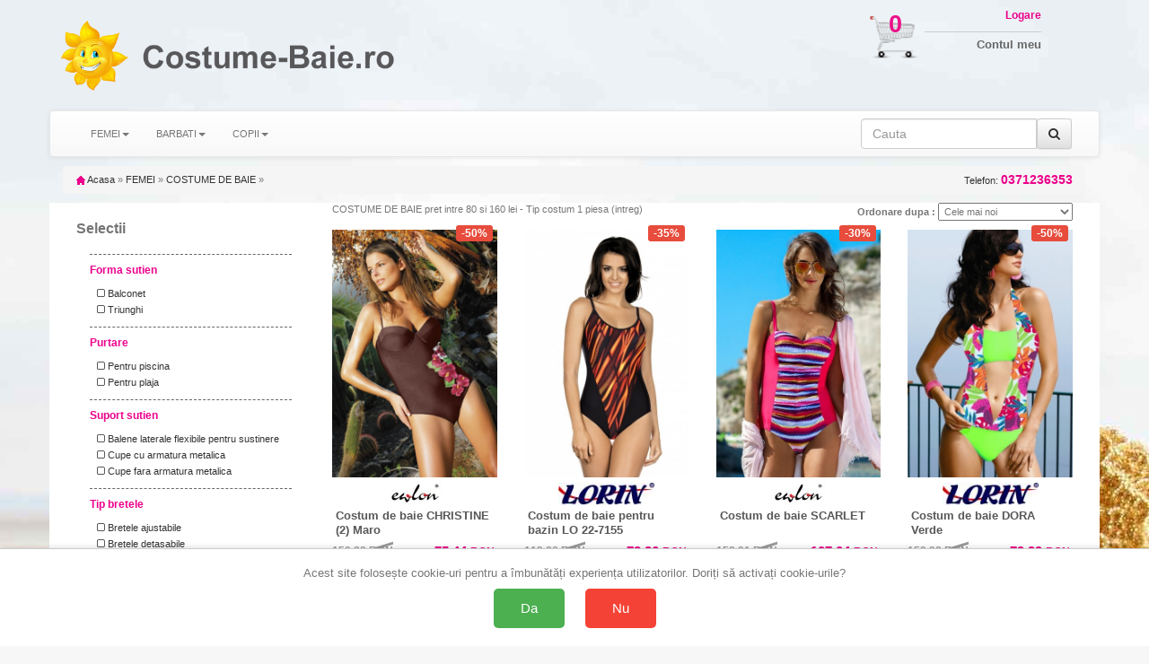

--- FILE ---
content_type: text/html; charset=UTF-8
request_url: https://www.costume-baie.ro/list-f-categ-bai-11-58-pret-80%7C160-page-1.html
body_size: 13437
content:
<!doctype html>
<html lang="ro">

<head>
    <title>7 buc COSTUME DE BAIE pret intre 80 si 160 lei - Tip costum 1 piesa (intreg) de la 48.27 lei - costume-baie.ro</title>
    <meta charset="utf-8" />
    <meta name="robots" content="index,follow" />
    <!-- Connection hints -->
    <link rel="dns-prefetch" href="//www.googletagmanager.com">
    <link rel="preconnect" href="https://www.googletagmanager.com" crossorigin>
    <link rel="dns-prefetch" href="//connect.facebook.net">
    <link rel="dns-prefetch" href="//analytics.tiktok.com">
    <meta name="viewport" content="width=device-width,minimum-scale=1,initial-scale=1">
    <link rel="icon" href="/images/favicon.ico" type="image/x-icon">
    <script src="https://ajax.googleapis.com/ajax/libs/jquery/1.12.4/jquery.min.js"></script>
    <link rel="stylesheet" href="/css/bootstrap.css" />
    <link rel="stylesheet" href="/css/bootstrap-theme.min.css" />
    <script src="/js/bootstrap.js" defer></script>
    <link rel="stylesheet" href="/css/style.css" />
    <link rel="stylesheet" href="/css/font-awesome.css" />
    <script type="text/javascript" src="/fancybox/source/jquery.fancybox.pack.js?v=2.1.5" defer></script>
    <link href="/fancybox/source/jquery.fancybox.css" rel="stylesheet" type="text/css" media="all" />
        <script>
            document.addEventListener('ga4:ready', function () {
                try {
                    if (localStorage.getItem('consentStatus') === 'granted') {
                        var s=document.createElement('script');
                        s.src='https://www.google.com/recaptcha/enterprise.js?render=6LeU3tAqAAAAAAndd7n9lImksEx8B0TIzcr2v7LC';
                        s.async=true; (document.head||document.documentElement).appendChild(s);
                    }
                } catch(e){}
            }, { once:true });
        </script>
    <meta name="description" content="Alege din 7 modele de COSTUME DE BAIE cu preturi incepand de la 48.27 ron. 717 de alte produse disponibile. Livrare rapida in toata tara, drept de retur 15 zile" />

    <link rel="canonical" href="https://www.costume-baie.ro/list-f-categ-bai-11-58-pret-80%7C160-page-1.html" />

        <meta property="og:title" content="7 buc COSTUME DE BAIE pret intre 80 si 160 lei - Tip costum 1 piesa (intreg) de la 48.27 lei - costume-baie.ro" />
        <meta property="og:type" content="Category" />
                <meta property="og:image" content="https://www.costume-baie.ro/img/logo.jpg" />
    <meta property="og:description" content="Alege din 7 modele de COSTUME DE BAIE cu preturi incepand de la 48.27 ron. 717 de alte produse disponibile. Livrare rapida in toata tara, drept de retur 15 zile" />
        <meta property="og:url" content="https://www.costume-baie.ro/list-f-categ-bai-11-58-pret-80%7C160-page-1.html" />
    <meta property="og:site_name" content="costume-baie.ro" />

    <meta property="article:publisher" content="" />
    <meta property="fb:app_id" content="4440012272750477" />
    <meta property="og:image:secure_url" content="https://www.costume-baie.ro/img/logo.jpg" />
    <meta property="og:image:width" content="400" />
    <meta property="og:image:height" content="266" />
    <meta property="og:image:alt" content="7 buc COSTUME DE BAIE pret intre 80 si 160 lei - Tip costum 1 piesa (intreg) de la 48.27 lei - costume-baie.ro" />

    <meta name="twitter:card" content="summary_large_image">
    <meta name="twitter:title" content="7 buc COSTUME DE BAIE pret intre 80 si 160 lei - Tip costum 1 piesa (intreg) de la 48.27 lei - costume-baie.ro">
    <meta name="twitter:description" content="Alege din 7 modele de COSTUME DE BAIE cu preturi incepand de la 48.27 ron. 717 de alte produse disponibile. Livrare rapida in toata tara, drept de retur 15 zile">
    <meta name="twitter:image" content="/img/logo.jpg">

        <script>
        $(document).ready(function() {
            $('[data-toggle="tooltip"]').tooltip();
        });
    </script>





<!-- Define dataLayer and gtag function (non-destructive) -->
<script>
    window.dataLayer = window.dataLayer || [];
    window.gtag = window.gtag || function(){ dataLayer.push(arguments); };
</script>

<!-- Set default consent before loading tag and expose a flag -->
<script>
    // Flag ca sa stim ca DEFAULT-ul a fost setat inainte de a incarca GA4
    window.__CONSENT_DEFAULT_SET__ = false;

    // Setăm starea implicită a consimțământului la "denied" pentru toate opțiunile, cu wait_for_update
    gtag('consent', 'default', {
        'ad_storage': 'denied',
        'ad_user_data': 'denied',
        'ad_personalization': 'denied',
        'analytics_storage': 'denied',
        'wait_for_update': 500
    });

    // Marcheaza ca default-ul a fost setat
    window.__CONSENT_DEFAULT_SET__ = true;
</script>

<!-- Pixel loader is handled by googlepixelga4.php; no duplicate loader here -->

<!-- Update consent settings based on localStorage if already set (fara page_view aici) -->
<script>
    var consentStatus = localStorage.getItem('consentStatus');
    if (consentStatus === 'granted') {
        gtag('consent', 'update', {
            'ad_storage': 'granted',
            'ad_user_data': 'granted',
            'ad_personalization': 'granted',
            'analytics_storage': 'granted'
        });
    try { window.dataLayer && window.dataLayer.push({ event: 'consent_update', consent: localStorage.getItem('consentStatus') }); } catch(e){}
        if (window.sendPageViewOnce) window.sendPageViewOnce();
    } else if (consentStatus === 'denied') {
        gtag('consent', 'update', {
            'ad_storage': 'denied',
            'ad_user_data': 'denied',
            'ad_personalization': 'denied',
            'analytics_storage': 'denied'
        });
    try { window.dataLayer && window.dataLayer.push({ event: 'consent_update', consent: localStorage.getItem('consentStatus') }); } catch(e){}
        if (window.sendPageViewOnce) window.sendPageViewOnce();
    }
</script>

<!-- Stiluri pentru bannerul de consimțământ -->
<style>
    #consent-banner {
        position: fixed;
        bottom: 0;
        left: 0;
        right: 0;
        background: #fff;
        border-top: 1px solid #ccc;
        padding: 20px;
        box-shadow: 0 -2px 5px rgba(0, 0, 0, 0.1);
        text-align: center;
        z-index: 9999;
    }

    #consent-banner p {
        margin: 0 0 10px;
        font-size: 1.2em;
    }

    #consent-banner button {
        margin: 0 10px;
        padding: 15px 30px;
        font-size: 1.4em;
        cursor: pointer;
        border: none;
        border-radius: 5px;
    }

    #consent-banner button#consent-yes {
        background-color: #4CAF50;
        /* verde pentru "Da" */
        color: #fff;
    }

    #consent-banner button#consent-no {
        background-color: #f44336;
        /* roșu pentru "Nu" */
        color: #fff;
    }

    @media (max-width: 480px) {
        #consent-banner {
            padding: 15px;
        }

        #consent-banner p {
            font-size: 1em;
        }

        #consent-banner button {
            padding: 10px 20px;
            font-size: 1.2em;
        }
    }
</style>

<!-- Bannerul de consimțământ -->
<div id="consent-banner" style="display:none;">
    <p>Acest site folosește cookie-uri pentru a îmbunătăți experiența utilizatorilor. Doriți să activați cookie-urile?</p>
    <button id="consent-yes">Da</button>
    <button id="consent-no">Nu</button>
</div>

<!-- Funcții de actualizare a consimțământului -->
<script>
    function consentGrantedAll() {
        gtag('consent', 'update', {
            'ad_storage': 'granted',
            'ad_user_data': 'granted',
            'ad_personalization': 'granted',
            'analytics_storage': 'granted'
        });
    }

    function consentDeniedAll() {
        gtag('consent', 'update', {
            'ad_storage': 'denied',
            'ad_user_data': 'denied',
            'ad_personalization': 'denied',
            'analytics_storage': 'denied'
        });
    }
</script>

<!-- Gestionarea bannerului de consimțământ -->
<script>
    // Dacă nu există o alegere salvată în localStorage, afișăm bannerul
    if (!localStorage.getItem('consentStatus')) {
        document.getElementById('consent-banner').style.display = 'block';
    }

    document.getElementById('consent-yes').addEventListener('click', function() {
        consentGrantedAll();
        localStorage.setItem('consentStatus', 'granted');
        document.getElementById('consent-banner').style.display = 'none';
    // Trimitem page_view o singura data, din pixel
    try { window.dataLayer && window.dataLayer.push({ event: 'consent_update', consent: localStorage.getItem('consentStatus') }); } catch(e){}
        if (window.sendPageViewOnce) window.sendPageViewOnce();
    });

    document.getElementById('consent-no').addEventListener('click', function() {
        consentDeniedAll();
        localStorage.setItem('consentStatus', 'denied');
    document.getElementById('consent-banner').style.display = 'none';
        try { window.dataLayer && window.dataLayer.push({ event: 'consent_update', consent: localStorage.getItem('consentStatus') }); } catch(e){}
        if (window.sendPageViewOnce) window.sendPageViewOnce();
    });
</script>
<!-- Google Tag Manager -->
<script>(function(w,d,s,l,i){w[l]=w[l]||[];w[l].push({'gtm.start':
new Date().getTime(),event:'gtm.js'});var f=d.getElementsByTagName(s)[0],
j=d.createElement(s),dl=l!='dataLayer'?'&l='+l:'';j.async=true;j.src=
'https://www.googletagmanager.com/gtm.js?id='+i+dl;f.parentNode.insertBefore(j,f);
})(window,document,'script','dataLayer','GTM-K7FHP9QK');</script>
<!-- End Google Tag Manager -->

<!-- googlepixel.php (GA4 with dedup guard and consent-gated loader) -->
<script>
// GA4 bootstrap with consent-gated load, single-init and dedup
(function(){
    window.dataLayer = window.dataLayer || [];
    window.gtag = window.gtag || function(){ dataLayer.push(arguments); };

    function loadGA4(){
        if (document.getElementById('gtag-js')) return;
        var s = document.createElement('script');
        s.async = true;
        s.src = 'https://www.googletagmanager.com/gtag/js?id=G-GSN8JPC2V3';
        s.id = 'gtag-js';
        (document.head || document.documentElement).appendChild(s);

        gtag('js', new Date());
        // IMPORTANT: no auto page_view; we send it once after consent decision
        gtag('config', 'G-GSN8JPC2V3', {
            send_page_view: false,
            transport_url: 'https://gtm.e-lenjerie.ro'
        });
    }

    // Initialize GA4 only once and only after consent default is set
    function waitConsentAndInit(){
        if (!window.__GA4_INIT__) {
            if (window.__CONSENT_DEFAULT_SET__) {
                window.__GA4_INIT__ = true;
                loadGA4();
                wrapPageViewDedup();
                setupDedupAndHelpers();
                return;
            }
        }
        setTimeout(waitConsentAndInit, 10);
    }

    // Intercept any page_view regardless of source and dedup globally
    function wrapPageViewDedup(){
        if (window.__GTAG_WRAPPED__) return;
        window.__GTAG_WRAPPED__ = true;
        var __orig_gtag = window.gtag;
        window.gtag = function(){
            try {
                if (arguments && arguments.length >= 2 && arguments[0] === 'event' && arguments[1] === 'page_view') {
                    if (window.__GA4_PAGE_VIEW_SENT__) return; // block duplicate page_view
                    window.__GA4_PAGE_VIEW_SENT__ = true;
                }
            } catch(e){}
            return __orig_gtag.apply(this, arguments);
        }
    }

    function setupDedupAndHelpers(){
        // In-memory sent keys (per page) and sessionStorage for purchases
        if (!window.__GA4_SENT__) window.__GA4_SENT__ = {};

        function stableStringify(obj){
            try {
                if (obj === null || typeof obj !== 'object') return JSON.stringify(obj);
                if (Array.isArray(obj)) return '[' + obj.map(stableStringify).join(',') + ']';
                var keys = Object.keys(obj).sort();
                var out = [];
                for (var i=0;i<keys.length;i++) out.push(JSON.stringify(keys[i])+':'+stableStringify(obj[keys[i]]));
                return '{' + out.join(',') + '}';
            } catch(e) { try { return JSON.stringify(obj); } catch(e2){ return String(obj); } }
        }

        window.__ga4KeyForEvent = function(name, params){
            try {
                if (name === 'purchase' && params && params.transaction_id)
                    return 'purchase:' + params.transaction_id;
                if (name === 'add_to_cart' && params && params.items && params.items.length) {
                    var it = params.items[0] || {};
                    return 'add_to_cart:' + (it.item_sku||it.item_id||'') + ':' + (it.size||'') + ':' + (it.color||'');
                }
                if (name === 'begin_checkout')
                    return 'begin_checkout:' + (params && params.items ? params.items.length : 0) + ':' + (params && params.value ? params.value : 0);
                if (name === 'view_item' && params && params.items && params.items.length) {
                    var it2 = params.items[0] || {};
                    return 'view_item:' + (it2.item_id||it2.item_sku||it2.item_name||'');
                }
                if (name === 'view_cart') {
                    var h='';
                    if (params && params.items) {
                        for (var i=0;i<params.items.length;i++) {
                            var it3 = params.items[i] || {};
                            h += (it3.item_id||'') + '-' + (it3.size||'') + '-' + (it3.color||'') + ';';
                        }
                    }
                    return 'view_cart:' + h;
                }
                if (name === 'search' && params && params.search_term)
                    return 'search:' + params.search_term;
                if (name === 'sign_up') return 'sign_up';
                return name + ':' + stableStringify(params || {});
            } catch(e) { return name; }
        };

        // Public sender that ensures one-shot per key; persists purchases across session
        window.sendGAEventOnce = function(name, params){
            var key = window.__ga4KeyForEvent(name, params);
            // Hard guard for page_view across the page
            if (name === 'page_view') {
                if (window.__GA4_PAGE_VIEW_SENT__) return;
                window.__GA4_PAGE_VIEW_SENT__ = true;
            }
            if (name === 'purchase' && params && params.transaction_id) {
                var skey = 'ga4:purchase:' + params.transaction_id;
                try {
                    if (sessionStorage.getItem(skey)) return; // already sent in this session
                    sessionStorage.setItem(skey, '1');
                } catch(e){}
            }
            if (window.__GA4_SENT__[key]) return; // already sent on this page
            window.__GA4_SENT__[key] = 1;
            var dbg = (location.search.indexOf('ga4debug=1') !== -1);
            if (dbg) console.log('[GA4 dedup]', name, params, 'key=', key);
            gtag('event', name, params || {});
        };

        // One-time page_view helper and auto-fire after decision known
        (function(){
            var __pv_sent = false;
            window.sendPageViewOnce = function(params){
                if (__pv_sent) return;
                __pv_sent = true;
                var p = params || {};
                p.send_to = 'G-GSN8JPC2V3';
                gtag('event', 'page_view', p);
            };

            document.addEventListener('DOMContentLoaded', function(){
                try {
                    var st = localStorage.getItem('consentStatus');
                    if (st === 'granted' || st === 'denied') {
                        window.sendPageViewOnce();
                    }
                } catch(e){}
            });
        })();

        // Semnalizeaza ca GA4 este complet pregatit (dedup + helpers incarcate)
        window.__GA4_READY__ = true;
        try { document.dispatchEvent(new Event('ga4:ready')); } catch(e){}
    }

    // Kick-off the gated initialization
    waitConsentAndInit();
})();
</script>

    <script>
                (function(name, params){
                    function fire(){
                        if (typeof sendGAEventOnce === 'function') {
                            sendGAEventOnce(name, params);
                        } else {
                            // fallback sigur: asteapta incarcarea gtag/helpers
                            setTimeout(fire, 50);
                        }
                    }
                    if (window.__GA4_READY__) {
                        fire();
                    } else {
                        document.addEventListener('ga4:ready', fire, { once:true });
                    }
                })('view_item_list', {"items":[{"item_name":"Costum de baie pentru bazin LO 22-7155","item_id":"L22-7155","price":"73.36","currency":"RON","item_sku":"L22-7155_36_NEGRU\/PORTOCALIU","size":"36","color":"NEGRU\/PORTOCALIU"},{"item_name":"Costum de baie Martina M-178 negru (158)","item_id":"MK178\/158N","price":"81.08","currency":"RON","item_sku":"MK178\/158N_S_CA IN IMAGINE","size":"S","color":"CA IN IMAGINE"},{"item_name":"Costum de baie SCARLET","item_id":"EWSCARLET","price":"107.04","currency":"RON","item_sku":"EWSCARLET_38_ROZ ZMEURA","size":"38","color":"ROZ ZMEURA"},{"item_name":"Costum de baie DORA Verde","item_id":"DORA-131VE","price":"79.99","currency":"RON","item_sku":"DORA-131VE_36_CA IN IMAGINE","size":"36","color":"CA IN IMAGINE"},{"item_name":"Costum de baie CHRISTINE (2) Maro","item_id":"EW53866","price":"75.44","currency":"RON","item_sku":"EW53866_38_MARO","size":"38","color":"MARO"},{"item_name":"Costum de baie Martina M-178 verde-turcoaz (157)","item_id":"MK178\/157","price":"48.27","currency":"RON","item_sku":"MK178\/157_S_CA IN IMAGINE","size":"S","color":"CA IN IMAGINE"},{"item_name":"Costum de baie Martina M-178 rosu ferrari (161)","item_id":"MK178\/161","price":"75.29","currency":"RON","item_sku":"MK178\/161_S_CA IN IMAGINE","size":"S","color":"CA IN IMAGINE"}],"site":"www.costume-baie.ro"});
    </script>


</head>
<body id="body">
<!-- Google Tag Manager (noscript) -->
<noscript><iframe src="https://www.googletagmanager.com/ns.html?id=GTM-K7FHP9QK"
height="0" width="0" style="display:none;visibility:hidden"></iframe></noscript>
<!-- End Google Tag Manager (noscript) -->

<script>
  window.dataLayer = window.dataLayer || [];
  dataLayer.push({"event":"view_item_list","event_id":"a26cba12c8bf5e77","content_type":"product","currency":"RON","content_ids":["MK178/157_COS_S_TURCOAZ","EWSCARLET_COS_38_ROZ","L22-7155_COS_36_NEGRU","DORA-131VE_COS_36_VERDE","MK178/158N_COS_S_NEGRU","EW53866_COS_38_MARO","MK178/161_COS_S_ROSU"],"content_category":"FEMEI","content_name":"COSTUME DE BAIE"});
</script>

<!-- Top header bar (mobile only) -->
<div class="hidden-sm hidden-md hidden-lg" style="background:#fff;color:#000;text-align:center;padding:10px 18px;font-family:Arial, Helvetica, sans-serif;letter-spacing:1.2px;font-weight:700;font-size:24px;">
    <a href="/" title="Acasă" aria-label="Acasă Costume-Baie.ro" style="color:inherit;text-decoration:none;display:inline-block;">COSTUME-BAIE.RO</a>
</div>


    <div class="container theme-showcase" role="main">
        <div class="hidden-xs row">

            <div class="col-xs-4 col-sm-6 col-md-4 col-lg-4 pad0">
                <div class="hidden-xs col-sm-3 col-md-3 col-lg-3 img100 pad0">
                    <a id="header_logo" href="/" title="Costume-Baie.ro"><img class="logo" src="/img/logo_1.png" alt="Costume-Baie.ro" />
                    </a>
                </div>
                <div class="col-xs-12 col-sm-9 col-md-9 col-lg-9 img100 pad0">
                    <a id="header_logo" href="/" title="Costume-Baie.ro"><img class="logo" src="/img/logo_2.png" alt="Costume-Baie.ro" />
                    </a>
                </div>

            </div>
            <div class="col-xs-8 col-sm-6 col-md-8 col-lg-8 pad0">
                <div class="hidden-xs col-sm-6 col-md-8 col-lg-8 img100 pad0">
                </div>
                <div class="col-xs-12 col-sm-6 col-md-4 col-lg-4 pad0">

                    <div class="hidden-xs col-sm-4 col-md-3 col-lg-3 img100 pad0" style="position:relative">
                        <a href="/cart" title="Cosul meu de cumparaturi">
                            <img src="/img/cos_cumparaturi.png" class="cart_icon" />
                        </a>
                        <a href="/cart" title="Cosul meu de cumparaturi" class="cart_number">
                            0                        </a>
                    </div>
                    <div class="col-xs-12 col-sm-8 col-md-6 col-lg-6 img100 pad0 logbox">
                        <a href="my-account" class="login"><span class="hidden-xs">Logare</span></a>
                        <a href="my-account"><span class="hidden-xs">Contul meu</span></a>
                                            </div>
                </div>

            </div>
        </div>
        <div class="row">
            <nav class="navbar navbar-default">
                <div class="container-fluid">
                    <div class="navbar-header">
                         <button type="button" class="navbar-toggle collapsed" data-toggle="collapse" data-target="#bs-example-navbar-collapse-1" onclick="$('#id1').slideDown();$('#id2').slideUp();" aria-expanded="false">
                            <span class="sr-only">Toggle navigation</span>
                            <span class="icon-bar"></span>
                            <span class="icon-bar"></span>
                            <span class="icon-bar"></span>
                        </button>
                                                    <!-- Hidden on mobile to avoid duplicate 'Filtre' trigger -->
                            <button type="button" class="navbar-toggle collapsed hidden-xs" style="width:120px" data-toggle="collapse" data-target="#filtre" aria-expanded="false">
                                <span class="sr-only">Toggle navigation</span>
                                <span class="fa fa-filter fa-2x" aria-hidden="true"></span> FILTREAZA
                            </button>
                        
                            <button type="button" class="navbar-toggle collapsed hidden-xs" style="width:120px" data-toggle="collapse" data-target="#filtre" aria-expanded="false">
                            <span class="sr-only">Toggle navigation</span>
                            <a href="#" class="login"><span class="fa fa-info fa-2x hidden-sm hidden-md hidden-lg"></span></a>
                        </button>

                        <button type="button" class="navbar-toggle collapsed" data-toggle="collapse" data-target="#bs-example-navbar-collapse-1" onclick="$('#id2').slideDown();$('#id1').slideUp();" aria-expanded="false">
                            <span class="sr-only">Toggle navigation</span>
                            <a href="#" class="login"><span class="fa fa-search fa-2x hidden-sm hidden-md hidden-lg"></span></a>
                        </button>


                                                    <button type="button" class="navbar-toggle collapsed buttonright" aria-expanded="false">
                                <span class="sr-only">Toggle navigation</span>
                                <a href="my-account" class="login"><span class="fa fa-user-o fa-2x hidden-sm hidden-md hidden-lg"></span></a>
                            </button>
                        
                        <button type="button" class="navbar-toggle collapsed buttonright" aria-expanded="false">
                            <span class="sr-only">Toggle navigation</span>
                            <a href="cart" class="login"><span class="fa fa-shopping-cart fa-2x hidden-sm hidden-md hidden-lg"></span>
                                <span class="badge">0</span> </a>
                        </button>

                    </div>
                                        <!-- Collect the nav links, forms, and other content for toggling -->



                    <div class="collapse navbar-collapse" id="infolinks">
                        <ul class="nav navbar-nav hidden-sm hidden-md hidden-lg">
                                                            <li><a href="/info/contact_10.html">Contact</a></li>
                                                            <li><a href="/info/cum-cumpar_5.html">Cum cumpar</a></li>
                                                            <li><a href="/info/cum-platesc_8.html">Cum platesc</a></li>
                                                            <li><a href="/info/livrare_1.html">Livrare</a></li>
                                                            <li><a href="/info/termeni-si-conditii_3.html">Termeni si conditii</a></li>
                                                            <li><a href="/info/prelucrarea_datelor_44.html">Prelucrarea datelor cu caracter personal</a></li>
                                                            <li><a href="/info/politica-retur_101.html">Politica de retur</a></li>
                                                            <li><a href="/info/sfaturi-intretinere_9.html">Sfaturi intretinere</a></li>
                                                        <li><a href="http://www.anpc.gov.ro/">ANPC</a></li>
                        </ul>
                    </div>
                    <div class="collapse navbar-collapse" id="bs-example-navbar-collapse-1">
                        <ul class="nav navbar-nav" id="id1">
                                                            <li class="dropdown"><a class="dropdown-toggle" data-toggle="dropdown" role="button" aria-haspopup="true" aria-expanded="false" >FEMEI<span class="caret"></span></a>
                                                                            <ul class="dropdown-menu">
                                                                                            <li>
                                                    <a href="/categ-f-costume_de_baie-bai-pag-1">
                                                        COSTUME DE BAIE                                                    </a>
                                                </li>
                                                                                            <li>
                                                    <a href="/categ-f-plaja_soare_mare-plj-pag-1">
                                                        PLAJA SOARE MARE                                                    </a>
                                                </li>
                                                                                            <li>
                                                    <a href="/categ-f-rochii-roc-pag-1">
                                                        ROCHII                                                    </a>
                                                </li>
                                                                                            <li>
                                                    <a href="/categ-f-rochii_plaja_si_pareo-rpj-pag-1">
                                                        ROCHII PLAJA SI PAREO                                                    </a>
                                                </li>
                                                                                    </ul>
                                                                    </li>
                                                            <li class="dropdown"><a class="dropdown-toggle" data-toggle="dropdown" role="button" aria-haspopup="true" aria-expanded="false" >BARBATI<span class="caret"></span></a>
                                                                            <ul class="dropdown-menu">
                                                                                            <li>
                                                    <a href="/categ-m-costume_de_baie-bai-pag-1">
                                                        COSTUME DE BAIE                                                    </a>
                                                </li>
                                                                                    </ul>
                                                                    </li>
                                                            <li class="dropdown"><a class="dropdown-toggle" data-toggle="dropdown" role="button" aria-haspopup="true" aria-expanded="false" >COPII<span class="caret"></span></a>
                                                                            <ul class="dropdown-menu">
                                                                                            <li>
                                                    <a href="/categ-c-costume_de_baie-bai-pag-1">
                                                        COSTUME DE BAIE                                                    </a>
                                                </li>
                                                                                    </ul>
                                                                    </li>
                                                    </ul>
                        <form class="navbar-form navbar-right" id="id2" onsubmit="event.preventDefault(); var term = this.cauta.value.trim(); if(term) window.location.href='/search-'+term.toLowerCase().replace(/\s+/g, '-').replace(/\//g, '_');">

                            <div class="input-group">
                                <input type="text" class="form-control" placeholder="Cauta" name="cauta" />

                                <span class="input-group-addon">
                                    <button type="submit" class="btn btn-default"><i class="fa fa-search" aria-hidden="true"></i></button>

                                </span>
                            </div>
                        </form>
                    </div>
                                    </div>
                            </nav>
        </div>

        <div class="row">
            <div class="col-xs-12">
                                <div class="breadcrumb">
    <a href="/" title="Inapoi acasa"><img src="/img/icon/home.gif" height="10" width="10" alt="Acasa" /> Acasa</a>
    <span class="navigation-pipe">&raquo;</span>
            <span><a href="/categ-f-femei--pag-1" title="">FEMEI</a></span>
        <span class="navigation-pipe">&raquo;</span>
        <span><a href="list-f-categ-bai-11-58-pret-80|160-page-1">COSTUME DE BAIE</a></span>
        <span class="navigation-pipe">&raquo;</span>
    <a class="breadcrumb_telefon" onclick="return false;" href="0371236353" name="0371236353" title="Comanda telefonic: 0371236353">
        Telefon: <strong>0371236353</strong>
    </a>
</div>
<div class="row">
    <div class="col-xs-12 products">
        <!-- Mobile filters toggle -->
                <div class="visible-xs" style="margin: 10px 0;">
            <button type="button" class="btn btn-default btn-block" data-toggle="collapse" data-target="#filtre" aria-expanded="false" aria-controls="filtre">
                <i class="fa fa-filter"></i> Filtre
            </button>
        </div>
                        <div id="filtre" class="col-sm-3 collapse navbar-collapse">
                                                <h3>Selectii</h3>
                                        <div class="list-group" id="selspec">
                        <img src="/images/hourglass.gif" />
                    </div>
                                        <div class="list-group-item blue-items" id="tbra"><strong>Brand</strong></div>
                    <div class="list-group-item blue-items" id="selbra">
                        <img src="/images/hourglass.gif" />
                    </div>
                                        <div class="list-group-item blue-items"><strong>Pret</strong></div>
                    <div class="list-group-item blue-items items10">
                                                                                                                                        <a href="list-f-categ-bai-11-58-pret-70|140-page-1.html" class="">&nbsp;&nbsp;<i class="fa fa-square-o"></i> intre 70 si 140 lei</a>
                                                                                                                                                                                                                                                                                        </div>
                                                                <div class="list-group-item blue-items"><strong>Discount</strong></div>
                        <div class="list-group-item blue-items items10">
                                                                                                <a href="list-f-categ-bai-11-58-pret-80|160-disc-10-page-1.html" class="">&nbsp;&nbsp;<i class="fa fa-square-o"></i> peste 10 %</a>
                                                                                                    <a href="list-f-categ-bai-11-58-pret-80|160-disc-20-page-1.html" class="">&nbsp;&nbsp;<i class="fa fa-square-o"></i> peste 20 %</a>
                                                                                                    <a href="list-f-categ-bai-11-58-pret-80|160-disc-30-page-1.html" class="">&nbsp;&nbsp;<i class="fa fa-square-o"></i> peste 30 %</a>
                                                                                                    <a href="list-f-categ-bai-11-58-pret-80|160-disc-40-page-1.html" class="">&nbsp;&nbsp;<i class="fa fa-square-o"></i> peste 40 %</a>
                                                        </div>
                                                            <div class="list-group-item blue-items" id="tcul"><strong>Culoare</strong></div>
                    <div class="list-group-item blue-items items10" id="selcul">
                        <img src="/images/hourglass.gif" />
                    </div>
                    <div class="list-group-item blue-items" id="tmar"><strong>Marime</strong></div>
                    <div class="list-group-item blue-items items10 cat-BAI" id="selmar">
                        <img src="/images/hourglass.gif" />
                    </div>
                    </div>
                <div class="col-xs-12 col-sm-9">
                        <div class="row">
                <div class="col-xs-12">
                                        <form action="" method="post" name="ofrm">
                        COSTUME DE BAIE pret intre 80 si 160 lei - Tip costum 1 piesa (intreg)                        <span style="float:right"><strong>&nbsp;&nbsp;Ordonare dupa : </strong>
                            <select name="ordine" style="padding:2px; width:150px;" onchange="document.ofrm.submit()">                                    <option value="imp" >Cele mai noi</option>
                                                                    <option value="pra" >Pret crescator</option>
                                                                    <option value="prd" >Pret descrescator</option>
                                                                    <option value="den" >Denumire</option>
                                                                    <option value="rtn" >Cele mai apreciate</option>
                                                            </select></span>
                    </form>
                </div>
            </div>
                                            <div class="row" id="prods">
                                            <div class="col-xs-6 col-sm-4 col-md-4 col-lg-3 img100 item" style="position:relative">
                            <div class="embed-responsive embed-responsive-product" id="emb5170" style="position:relative">
                                                                    <div class="discount-badge" style="position:absolute; top:5px; right:5px; background:#e74c3c; color:white; padding:2px 6px; border-radius:3px; font-size:12px; font-weight:bold; z-index:10;">
                                        -50%
                                    </div>
                                                                                                    <a title="Costum de baie CHRISTINE (2) Maro" class="product_img_link" href="costum_de_baie_christine_2_maro-5170.html">
                                        <img alt="" data-src="https://cloud.ede.ro/pics/ew53866/xl.jpg" src="https://cloud.ede.ro/pics/ew53866/m.jpg" class="lazy-load">
                                    </a>
                                                                <div style="position:absolute; bottom: 5px;">
                                    <span class="prodfurn">
                                        <a itemprop="brand" class="manufacturer" href="categ-f-categ-bai-brand-ewl-page-1" title="EWLON" alt='EWLON' style="width: 100%;float: left">
                                            <img src="https://cloud.ede.ro/brands/EWL-120.jpg" style="width:auto; height: 25px;margin: 0 auto; display: block;"></a>
                                    </span>
                                    <h3>
                                        Costum de baie CHRISTINE (2) Maro                                    </h3>
                                                                            <span style="display: inline;" class="reducere">150,88 <em>RON</em></span>
                                                                        <span style="display: inline;" class="price">75,44 <em>RON</em></span>
                                    <span class="availability">Disponibil</span>
                                </div>
                            </div>
                        </div>
                                            <div class="col-xs-6 col-sm-4 col-md-4 col-lg-3 img100 item" style="position:relative">
                            <div class="embed-responsive embed-responsive-product" id="emb4444" style="position:relative">
                                                                    <div class="discount-badge" style="position:absolute; top:5px; right:5px; background:#e74c3c; color:white; padding:2px 6px; border-radius:3px; font-size:12px; font-weight:bold; z-index:10;">
                                        -35%
                                    </div>
                                                                                                    <a title="Costum de baie pentru bazin LO 22-7155" class="product_img_link img1" href="costum-de-baie-entru-bazin-lo-22-7155-4444.html">
                                        <img alt="" data-src="https://cloud.ede.ro/extrapics/mediu/l22-7155/d11746.jpg" src="https://cloud.ede.ro/extrapics/mic/l22-7155/d11746.jpg" class="lazy-load" style="opacity:0">
                                    </a>
                                    <a title="Costum de baie pentru bazin LO 22-7155" class="product_img_link img2" href="costum-de-baie-entru-bazin-lo-22-7155-4444.html" style="position:absolute; top:0; left:0; right:0" onmouseover="mouseOverOut(1, 4444)" onmouseout="mouseOverOut(0, 4444)">
                                        <img alt="" data-src="https://cloud.ede.ro/pics/l22-7155/xl.jpg" src="https://cloud.ede.ro/pics/l22-7155/m.jpg" class="lazy-load">
                                    </a>
                                                                <div style="position:absolute; bottom: 5px;">
                                    <span class="prodfurn">
                                        <a itemprop="brand" class="manufacturer" href="categ-f-categ-bai-brand-lor-page-1" title="LORIN" alt='LORIN' style="width: 100%;float: left">
                                            <img src="https://cloud.ede.ro/brands/LOR-120.jpg" style="width:auto; height: 25px;margin: 0 auto; display: block;"></a>
                                    </span>
                                    <h3>
                                        Costum de baie pentru bazin LO 22-7155                                    </h3>
                                                                            <span style="display: inline;" class="reducere">112,86 <em>RON</em></span>
                                                                        <span style="display: inline;" class="price">73,36 <em>RON</em></span>
                                    <span class="availability">Disponibil</span>
                                </div>
                            </div>
                        </div>
                                            <div class="col-xs-6 col-sm-4 col-md-4 col-lg-3 img100 item" style="position:relative">
                            <div class="embed-responsive embed-responsive-product" id="emb2437" style="position:relative">
                                                                    <div class="discount-badge" style="position:absolute; top:5px; right:5px; background:#e74c3c; color:white; padding:2px 6px; border-radius:3px; font-size:12px; font-weight:bold; z-index:10;">
                                        -30%
                                    </div>
                                                                                                    <a title="Costum de baie SCARLET" class="product_img_link" href="costum_de_baie_scarlet-2437.html">
                                        <img alt="" data-src="https://cloud.ede.ro/pics/ewscarlet/xl.jpg" src="https://cloud.ede.ro/pics/ewscarlet/m.jpg" class="lazy-load">
                                    </a>
                                                                <div style="position:absolute; bottom: 5px;">
                                    <span class="prodfurn">
                                        <a itemprop="brand" class="manufacturer" href="categ-f-categ-bai-brand-ewl-page-1" title="EWLON" alt='EWLON' style="width: 100%;float: left">
                                            <img src="https://cloud.ede.ro/brands/EWL-120.jpg" style="width:auto; height: 25px;margin: 0 auto; display: block;"></a>
                                    </span>
                                    <h3>
                                        Costum de baie SCARLET                                    </h3>
                                                                            <span style="display: inline;" class="reducere">152,91 <em>RON</em></span>
                                                                        <span style="display: inline;" class="price">107,04 <em>RON</em></span>
                                    <span class="availability">Disponibil</span>
                                </div>
                            </div>
                        </div>
                                            <div class="col-xs-6 col-sm-4 col-md-4 col-lg-3 img100 item" style="position:relative">
                            <div class="embed-responsive embed-responsive-product" id="emb1330" style="position:relative">
                                                                    <div class="discount-badge" style="position:absolute; top:5px; right:5px; background:#e74c3c; color:white; padding:2px 6px; border-radius:3px; font-size:12px; font-weight:bold; z-index:10;">
                                        -50%
                                    </div>
                                                                                                    <a title="Costum de baie DORA Verde" class="product_img_link" href="costum_de_baie_dora_verde-1330.html">
                                        <img alt="" data-src="https://cloud.ede.ro/pics/dora-131ve/xl.jpg" src="https://cloud.ede.ro/pics/dora-131ve/m.jpg" class="lazy-load">
                                    </a>
                                                                <div style="position:absolute; bottom: 5px;">
                                    <span class="prodfurn">
                                        <a itemprop="brand" class="manufacturer" href="categ-f-categ-bai-brand-lor-page-1" title="LORIN" alt='LORIN' style="width: 100%;float: left">
                                            <img src="https://cloud.ede.ro/brands/LOR-120.jpg" style="width:auto; height: 25px;margin: 0 auto; display: block;"></a>
                                    </span>
                                    <h3>
                                        Costum de baie DORA Verde                                    </h3>
                                                                            <span style="display: inline;" class="reducere">159,98 <em>RON</em></span>
                                                                        <span style="display: inline;" class="price">79,99 <em>RON</em></span>
                                    <span class="availability">Disponibil</span>
                                </div>
                            </div>
                        </div>
                                            <div class="col-xs-6 col-sm-4 col-md-4 col-lg-3 img100 item" style="position:relative">
                            <div class="embed-responsive embed-responsive-product" id="emb389" style="position:relative">
                                                                    <div class="discount-badge" style="position:absolute; top:5px; right:5px; background:#e74c3c; color:white; padding:2px 6px; border-radius:3px; font-size:12px; font-weight:bold; z-index:10;">
                                        -35%
                                    </div>
                                                                                                    <a title="Costum de baie Martina M-178 rosu ferrari (161)" class="product_img_link img1" href="costum_de_baie_martina_m-178_rosu_ferrari_161-389.html">
                                        <img alt="" data-src="https://cloud.ede.ro/extrapics/mediu/mk178|161/V17594201202131111749668g.jpg" src="https://cloud.ede.ro/extrapics/mic/mk178|161/V17594201202131111749668g.jpg" class="lazy-load" style="opacity:0">
                                    </a>
                                    <a title="Costum de baie Martina M-178 rosu ferrari (161)" class="product_img_link img2" href="costum_de_baie_martina_m-178_rosu_ferrari_161-389.html" style="position:absolute; top:0; left:0; right:0" onmouseover="mouseOverOut(1, 389)" onmouseout="mouseOverOut(0, 389)">
                                        <img alt="" data-src="https://cloud.ede.ro/pics/mk178|161/xl.jpg" src="https://cloud.ede.ro/pics/mk178|161/m.jpg" class="lazy-load">
                                    </a>
                                                                <div style="position:absolute; bottom: 5px;">
                                    <span class="prodfurn">
                                        <a itemprop="brand" class="manufacturer" href="categ-f-categ-bai-brand-mrk-page-1" title="MARKO" alt='MARKO' style="width: 100%;float: left">
                                            <img src="https://cloud.ede.ro/brands/MRK-120.jpg" style="width:auto; height: 25px;margin: 0 auto; display: block;"></a>
                                    </span>
                                    <h3>
                                        Costum de baie Martina M-178 rosu ferrari (161)                                    </h3>
                                                                            <span style="display: inline;" class="reducere">115,83 <em>RON</em></span>
                                                                        <span style="display: inline;" class="price">75,29 <em>RON</em></span>
                                    <span class="availability">Disponibil</span>
                                </div>
                            </div>
                        </div>
                                            <div class="col-xs-6 col-sm-4 col-md-4 col-lg-3 img100 item" style="position:relative">
                            <div class="embed-responsive embed-responsive-product" id="emb388" style="position:relative">
                                                                    <div class="discount-badge" style="position:absolute; top:5px; right:5px; background:#e74c3c; color:white; padding:2px 6px; border-radius:3px; font-size:12px; font-weight:bold; z-index:10;">
                                        -30%
                                    </div>
                                                                                                    <a title="Costum de baie Martina M-178 negru (158)" class="product_img_link" href="costum_de_baie_martina_m-178_negru_158-388.html">
                                        <img alt="" data-src="https://cloud.ede.ro/pics/mk178|158n/xl.jpg" src="https://cloud.ede.ro/pics/mk178|158n/m.jpg" class="lazy-load">
                                    </a>
                                                                <div style="position:absolute; bottom: 5px;">
                                    <span class="prodfurn">
                                        <a itemprop="brand" class="manufacturer" href="categ-f-categ-bai-brand-mrk-page-1" title="MARKO" alt='MARKO' style="width: 100%;float: left">
                                            <img src="https://cloud.ede.ro/brands/MRK-120.jpg" style="width:auto; height: 25px;margin: 0 auto; display: block;"></a>
                                    </span>
                                    <h3>
                                        Costum de baie Martina M-178 negru (158)                                    </h3>
                                                                            <span style="display: inline;" class="reducere">115,83 <em>RON</em></span>
                                                                        <span style="display: inline;" class="price">81,08 <em>RON</em></span>
                                    <span class="availability">Disponibil</span>
                                </div>
                            </div>
                        </div>
                                            <div class="col-xs-6 col-sm-4 col-md-4 col-lg-3 img100 item" style="position:relative">
                            <div class="embed-responsive embed-responsive-product" id="emb393" style="position:relative">
                                                                    <div class="discount-badge" style="position:absolute; top:5px; right:5px; background:#e74c3c; color:white; padding:2px 6px; border-radius:3px; font-size:12px; font-weight:bold; z-index:10;">
                                        -50%
                                    </div>
                                                                                                    <a title="Costum de baie Martina M-178 verde-turcoaz (157)" class="product_img_link" href="costum_de_baie_martina_m-178_verde-turcoaz_157-393.html">
                                        <img alt="" data-src="https://cloud.ede.ro/pics/mk178|157/xl.jpg" src="https://cloud.ede.ro/pics/mk178|157/m.jpg" class="lazy-load">
                                    </a>
                                                                <div style="position:absolute; bottom: 5px;">
                                    <span class="prodfurn">
                                        <a itemprop="brand" class="manufacturer" href="categ-f-categ-bai-brand-mrk-page-1" title="MARKO" alt='MARKO' style="width: 100%;float: left">
                                            <img src="https://cloud.ede.ro/brands/MRK-120.jpg" style="width:auto; height: 25px;margin: 0 auto; display: block;"></a>
                                    </span>
                                    <h3>
                                        Costum de baie Martina M-178 verde-turcoaz (157)                                    </h3>
                                                                            <span style="display: inline;" class="reducere">96,53 <em>RON</em></span>
                                                                        <span style="display: inline;" class="price">48,27 <em>RON</em></span>
                                    <span class="availability">Disponibil</span>
                                </div>
                            </div>
                        </div>
                                            <div class="col-xs-6 col-sm-4 col-md-4 col-lg-3 img100">
                            <div class="embed-responsive embed-responsive-product">
                                <a href="list-f-categ-bai-11-58-pret-80|160-page-2"><img alt="" src="/img/next.jpg"></a>
                            </div>
                        </div>
                                    </div>
                <div id="loading" style="display:none">
                    <h1>Loading</h1>
                </div>
                                </div>
    </div>
</div>
<script type="text/javascript">
    // Lazy loading with Intersection Observer
    document.addEventListener('DOMContentLoaded', function() {
        if ('IntersectionObserver' in window) {
            const imageObserver = new IntersectionObserver((entries, observer) => {
                entries.forEach(entry => {
                    if (entry.isIntersecting) {
                        const img = entry.target;
                        img.src = img.dataset.src;
                        img.classList.remove('lazy-load');
                        imageObserver.unobserve(img);
                    }
                });
            });
            
            document.querySelectorAll('.lazy-load').forEach(img => {
                imageObserver.observe(img);
            });
        } else {
            // Fallback for older browsers
            document.querySelectorAll('.lazy-load').forEach(img => {
                img.src = img.dataset.src;
            });
        }
    });
    
    function mouseOverOut(t, x) {
        $('#emb' + x + ' .img1 img').stop().animate({
            opacity: 1 * t
        });
        $('#emb' + x + ' .img2 img').stop().animate({
            opacity: 1 * !t
        });
    }
    $('#catbtn').click(function(e) {
        e.stopPropagation();
        $('#popmenu').dropdown('toggle');
    });
    // onclick="$('#popmenu').show();$('#popmenu').dropdown('toggle')"
    var loading = 0;
    var pag = 2;
    $(document).ready(function() {
        listElm = document.getElementById('body');
        $.ajax({
            url: "ajax/getspecs.php?p=list-f-categ-bai-11-58-pret-80|160-page-1.html",
            success: function(result) {
                result = result.split('****');
                $("#selbra").html(result[0]);
                $("#selspec").html(result[1]);
                $("#selcul").html(result[2]);
                $("#selmar").html(result[3]);
                if ($.trim(result[0]) == '')
                    $("#tbra").slideUp();
                else
                    $("#tbra").slideDown();
                if ($.trim(result[2]) == '')
                    $("#tcul").slideUp();
                else
                    $("#tcul").slideDown();
                if ($.trim(result[3]) == '')
                    $("#tmar").slideUp();
                else
                    $("#tmar").slideDown();
            },
            error: function(xhr, status, error) {
                $("#selbra").html('-');
                $("#selspec").html('-');
                $("#selcul").html('-');
                $("#selmar").html('-');
            }
        });
        /* for infinite scrolling 
         $(window).scroll(function() {
         x=$(window).scrollTop() + $(window).height();
         y=$(document).height();
         if((y-100<x)&&(!loading)) {
         loading=1;
         $('#loading').slideDown();
         $.ajax({
         url: "getprods.php?p=list-f-categ-bai-11-58-pret-80|160-page-1.html&pag="+pag,
         success: function(result){
         $("#prods").append(result);
         loading=0;
         $('#loading').slideUp();
         pag++;
         },
         error: function(xhr,status,error) {
         loading=0;
         $('#loading').slideUp();                    	
         }                
         });
         }
         });
         */
    });
</script>
<!-- Schema.org JSON-LD structured data for product listings -->
<script type="application/ld+json">
[
    {
        "@context": "http://schema.org/",
        "@type": "Product",
        "name": "Costum de baie CHRISTINE (2) Maro",
        "image": "https://cloud.ede.ro/extrapics/mediu/ew53866/",
        "url": "https://www.costume-baie.ro/costum_de_baie_christine_2_maro-5170.html",
        "description": "Costum de baie 1 piesa (intreg)\r\n\t\r\n\t\r\n\t\tCupele sutienului sunt intarite si prevazute cu armatura metalica la baza&nbsp;pentru forma si suport\r\n\t\r\n\t\r\n\t\tBretele detasabile, cu lungime reglabila\r\n\t\r\n\t\r\n\t\tSlip clasic\r\n\t\r\n\t\r\n\t\tPe partea frontala este infrumusetat cu un imprimeu floral colorat plasat in partea laterala\r\n\t\r\n\t\r\n\t\tEste realizat din material de calitate superioara\r\n\t\r\n\r\n\r\n\tProdus in Polonia\r\nCompozitie: 82% Poliamida, 18% Elastan",
        "sku": "EW53866",
        "brand": {
            "@type": "Thing",
            "name": "EWLON",
            "url": "https://www.costume-baie.ro/categ-f-brand-ewl-page-1"
        },
        "offers": {
            "@type": "Offer",
            "price": "150.88",
            "availability": "http://schema.org/InStock",
            "priceCurrency": "RON",
            "itemCondition": "http://schema.org/NewCondition",
            "seller": {
                "@type": "Organization",
                "name": "DURAS MEDIA SRL"
            }
        }
    },
    {
        "@context": "http://schema.org/",
        "@type": "Product",
        "name": "Costum de baie pentru bazin LO 22-7155",
        "image": "https://cloud.ede.ro/pics/l22-7155/xl.jpg",
        "url": "https://www.costume-baie.ro/costum-de-baie-entru-bazin-lo-22-7155-4444.html",
        "description": "Costum de baie 1 piesa (intreg)\r\n\t\t\r\n\t\t\r\n\t\t\tCostum de bazin\r\n\t\t\r\n\t\t\r\n\t\t\tCupele sunt usor captusite la interior cu burete subtire (fara push-up)\r\n\t\t\r\n\t\t\r\n\t\t\tBretele nedetasabile, cu lungime reglabila\r\n\t\t\r\n\t\t\r\n\t\t\tSe prinde la spate cu o clema\r\n\t\t\r\n\t\t\r\n\t\t\tPe partea frontala prezinta model deosebit, iar la spate este uni\r\n\t\t\r\n\t\t\r\n\t\t\tUsor decupat la spate\r\n\t\t\r\n\t\t\r\n\t\t\tSlip clasic\r\n\t\t\r\n\t\t\r\n\t\t\tEste&nbsp;realizat din material de calitate superioara\r\n\t\t\r\n\t\r\n\r\n\r\n\tCompozitie: 85% Poliamida, 15% Elastan",
        "sku": "L22-7155",
        "brand": {
            "@type": "Thing",
            "name": "LORIN",
            "url": "https://www.costume-baie.ro/categ-f-brand-lor-page-1"
        },
        "offers": {
            "@type": "Offer",
            "price": "112.86",
            "availability": "http://schema.org/InStock",
            "priceCurrency": "RON",
            "itemCondition": "http://schema.org/NewCondition",
            "seller": {
                "@type": "Organization",
                "name": "DURAS MEDIA SRL"
            }
        }
    },
    {
        "@context": "http://schema.org/",
        "@type": "Product",
        "name": "Costum de baie SCARLET",
        "image": "https://cloud.ede.ro/extrapics/mediu/ewscarlet/",
        "url": "https://www.costume-baie.ro/costum_de_baie_scarlet-2437.html",
        "description": "Costum de baie 1 piesa (intreg)Cupele     sutienului sunt intarite si nu sunt prevazute cu armatura metalica Sutienul este prevazut cu balene laterale flexibile pentru sustinereBuretei push-up detasabiliBretele detasabile cu lungime reglabilaSe prinde la spate cu o clema Slip clasicPartea din fata este infrumusetata cu imprimeu multicolor si pliuri decorative ce mascheaza micile imperfectiuniPartea din spate are decolteu in forma de U si este uniEste realizat din material de calitate superioaraProdus in PoloniaCompozitie: 80% Poliamida, 20% Elastan",
        "sku": "EWSCARLET",
        "brand": {
            "@type": "Thing",
            "name": "EWLON",
            "url": "https://www.costume-baie.ro/categ-f-brand-ewl-page-1"
        },
        "offers": {
            "@type": "Offer",
            "price": "152.91",
            "availability": "http://schema.org/InStock",
            "priceCurrency": "RON",
            "itemCondition": "http://schema.org/NewCondition",
            "seller": {
                "@type": "Organization",
                "name": "DURAS MEDIA SRL"
            }
        }
    },
    {
        "@context": "http://schema.org/",
        "@type": "Product",
        "name": "Costum de baie DORA Verde",
        "image": "https://cloud.ede.ro/extrapics/mediu/dora-131ve/",
        "url": "https://www.costume-baie.ro/costum_de_baie_dora_verde-1330.html",
        "description": "Costum de baie 1 piesa (intreg)\r\n\t\t\r\n\t\t\r\n\t\t\tCupele sutienului sunt soft\r\n\t\t\r\n\t\t\r\n\t\t\tSutienul se leaga dupa gat si se prinde la spate\r\n\t\t\r\n\t\t\r\n\t\t\tSlip clasic",
        "sku": "DORA-131VE",
        "brand": {
            "@type": "Thing",
            "name": "LORIN",
            "url": "https://www.costume-baie.ro/categ-f-brand-lor-page-1"
        },
        "offers": {
            "@type": "Offer",
            "price": "159.98",
            "availability": "http://schema.org/InStock",
            "priceCurrency": "RON",
            "itemCondition": "http://schema.org/NewCondition",
            "seller": {
                "@type": "Organization",
                "name": "DURAS MEDIA SRL"
            }
        }
    },
    {
        "@context": "http://schema.org/",
        "@type": "Product",
        "name": "Costum de baie Martina M-178 rosu ferrari (161)",
        "image": "https://cloud.ede.ro/pics/mk178|161/xl.jpg",
        "url": "https://www.costume-baie.ro/costum_de_baie_martina_m-178_rosu_ferrari_161-389.html",
        "description": "Costum de baie intregCupele captusite cu burete subtireSe leaga la spate si dupa gatSlip clasic    Marime costum de baie             S             M             L             XL             2XL                               Sutien             70A/75A/70B             70C/75B/80A             70D/75C/80B             75D/80C/85B             80D/85C                               Circumferinta solduri             82 - 88 cm             86 - 92 cm             90 -&nbsp;96 cm             94 - 100 cm             98 -&nbsp;104 cm",
        "sku": "MK178/161",
        "brand": {
            "@type": "Thing",
            "name": "MARKO",
            "url": "https://www.costume-baie.ro/categ-f-brand-mrk-page-1"
        },
        "offers": {
            "@type": "Offer",
            "price": "115.83",
            "availability": "http://schema.org/InStock",
            "priceCurrency": "RON",
            "itemCondition": "http://schema.org/NewCondition",
            "seller": {
                "@type": "Organization",
                "name": "DURAS MEDIA SRL"
            }
        }
    },
    {
        "@context": "http://schema.org/",
        "@type": "Product",
        "name": "Costum de baie Martina M-178 negru (158)",
        "image": "https://cloud.ede.ro/extrapics/mediu/mk178|158n/",
        "url": "https://www.costume-baie.ro/costum_de_baie_martina_m-178_negru_158-388.html",
        "description": "Costum de baie intregCupele captusite cu burete subtireSe leaga la spate si dupa gatSlip clasic    Marime costum de baie             S             M             L             XL             2XL                               Sutien             70A/75A/70B             70C/75B/80A             70D/75C/80B             75D/80C/85B             80D/85C                               Circumferinta solduri             82 - 88 cm             86 - 92 cm             90 -&nbsp;96 cm             94 - 100 cm             98 -&nbsp;104 cm",
        "sku": "MK178/158N",
        "brand": {
            "@type": "Thing",
            "name": "MARKO",
            "url": "https://www.costume-baie.ro/categ-f-brand-mrk-page-1"
        },
        "offers": {
            "@type": "Offer",
            "price": "115.83",
            "availability": "http://schema.org/InStock",
            "priceCurrency": "RON",
            "itemCondition": "http://schema.org/NewCondition",
            "seller": {
                "@type": "Organization",
                "name": "DURAS MEDIA SRL"
            }
        }
    },
    {
        "@context": "http://schema.org/",
        "@type": "Product",
        "name": "Costum de baie Martina M-178 verde-turcoaz (157)",
        "image": "https://cloud.ede.ro/extrapics/mediu/mk178|157/",
        "url": "https://www.costume-baie.ro/costum_de_baie_martina_m-178_verde-turcoaz_157-393.html",
        "description": "Costum de baie intregCupele captusite cu burete subtireSe leaga la spate si dupa gatSlip clasic    Marime costum de baie             S             M             L             XL             2XL                               Sutien             70A/75A/70B             70C/75B/80A             70D/75C/80B             75D/80C/85B             80D/85C                               Circumferinta solduri             82 - 88 cm             86 - 92 cm             90 -&nbsp;96 cm             94 - 100 cm             98 -&nbsp;104 cm",
        "sku": "MK178/157",
        "brand": {
            "@type": "Thing",
            "name": "MARKO",
            "url": "https://www.costume-baie.ro/categ-f-brand-mrk-page-1"
        },
        "offers": {
            "@type": "Offer",
            "price": "96.53",
            "availability": "http://schema.org/InStock",
            "priceCurrency": "RON",
            "itemCondition": "http://schema.org/NewCondition",
            "seller": {
                "@type": "Organization",
                "name": "DURAS MEDIA SRL"
            }
        }
    }
]</script>
            </div>
        </div>
        <div class="row row-spaced" style="background-color:#fff;margin-top: 30px;">
            <hr />
        </div>
        <div class="row row-spaced" style="background-color:#fff">

            <div id="footer" class="col-xs-12 inside_footer">
                <div class="row row-spaced" style="background-color:#fff">
                    <div class="col-xs-12 col-sm-4 pay">
                        <img src="/banners/plata_cu_card_icon.jpg" alt="" />
                        <div class="text">
                            <div class="title">Plata cu cardul</div>
                            <div class="descr">De acum poti plati mai usor</div>
                        </div>
                    </div>
                    <div class="col-xs-12 col-sm-4 tranzaction">
                        <img src="/banners/tranzactions_secure_icon.jpg" alt="" />
                        <div class="text">
                            <div class="title">Tranzactii sigure si fara risc</div>
                            <div class="descr">Nu trebuie sa-ti mai fie frica de tranzactiile online, acum sunt tot mai sigur si protejate, iar daca nu-ti place produsul, acesta se poate returna usor.</div>
                        </div>
                    </div>
                    <div class="col-xs-12 col-sm-4 shipping">
                        <img src="/banners/free_shipping_icon.jpg" alt="" />
                        <div class="text">
                            <div class="title">Transport oriunde</div>
                            <div class="descr">Livram comanda ta oriunde te-ai afla. Costul de livrare variaza in functie de valoarea comenzii si poate fi chiar gratuit.</div>
                        </div>
                    </div>
                </div>
                <div class="row row-spaced" style="background-color:#fff; padding-top: 30px;">
                    <div class="col-xs-12 col-sm-8">
                        <div class="white_bg">
                            <div class="static_informations">
                                <div class="column">
                                    <img alt="" src="/img/noutati_icon.png" style="width: 5%" />
                                    <div class="text">
                                        <div class="title">Noutati</div>
                                        <div class="descr">
                                            Noul website <a href="https://costume-baie.ro">costume-baie.ro</a> aduce un plus de calitate clientilor printr-o gama de produse semnificativ imbunatatita. Multumim pentru suportul pe care ni l-ati oferit pana acum si va invitam sa descoperiti probabil cele mai frumoase modele de chiloti, pe care le-am selectat cu grija special pentru voi.
                                        </div>
                                    </div>
                                </div>
                                <br class="clear">
                            </div>
                        </div>
                    </div>
                    <!-- /wozia custom module -->
                    <!-- Block Newsletter module-->
                    <div id="newsletter_block_left" class="col-xs-12 col-sm-4">
                        <img src="/img/10_proc_discount.png" class="discount_value" />
                        <h4>Newsletter</h4>
                        <div class="subtitle">Nu rata reducerile si cele mai noi produse!</div>
                        <div class="col-xs-12">
                            <form action="/newsletter.htm" name="mc-embedded-subscribe-form" id="mc-embedded-subscribe-form" method="post">
                                <p>
                                    <input type="text" name="email" size="18" value="e-mailul dvs" onfocus="javascript:if(this.value=='e-mailul dvs')this.value='';" onblur="javascript:if(this.value=='')this.value='e-mailul dvs';" class="inputNew" />
                                    <!--<select name="action">
                     <option value="0">Abonare</option>
                     
                     <option value="1">Dezabonare</option>
                     
                     </select>-->
                                    <input type="submit" value="Aboneaza-ma" class="button_newsletter" name="submitNewsletter" />
                                    <input type="hidden" name="action" value="0" />
                                </p>
                            </form>
                        </div>
                    </div>
                </div>
                            </div>





        </div>
        <div class="row" style="border-top:1px solid #666">

            <div class="inside_footer">
                <div class="copyright">
                    <p>&copy; Copyright
                        2026, Duras Media</p>
                    <p>
                                                    <a href="/info/contact_10.html">
                                Contact                            </a> |
                                                    <a href="/info/cum-cumpar_5.html">
                                Cum cumpar                            </a> |
                                                    <a href="/info/cum-platesc_8.html">
                                Cum platesc                            </a> |
                                                    <a href="/info/livrare_1.html">
                                Livrare                            </a> |
                                                    <a href="/info/termeni-si-conditii_3.html">
                                Termeni si conditii                            </a> |
                                                    <a href="/info/prelucrarea_datelor_44.html">
                                Prelucrarea datelor cu caracter personal                            </a> |
                                                    <a href="/info/politica-retur_101.html">
                                Politica de retur                            </a> |
                                                    <a href="/info/sfaturi-intretinere_9.html">
                                Sfaturi intretinere                            </a> |
                        <a href="http://www.anpc.gov.ro/" title="ANPC" target="_blank">ANPC</a> | <a href="https://ec.europa.eu/consumers/odr/main/index.cfm?event=main.home.show&lng=RO">Platforma SOL</a> | <a href="https://anpc.ro/ce-este-sal/?ref=footer_3_6">Platforma SAL</a>
                        <br />
                    </p>
                </div>
                <div class="clear"></div>
            </div>

            <div class="row">
                <div align="center">
                    <a href="https://ec.europa.eu/consumers/odr/main/index.cfm?event=main.home.show&lng=RO"> <img src="/banners/anpc/anpc-sol.png" width="250" height="62" alt="anpc sol" longdesc="https://ec.europa.eu/consumers/odr/main/index.cfm?event=main.home.show&lng=RO" />
                        <a href="https://anpc.ro/ce-este-sal/?ref=footer_3_6"> <img src="/banners/anpc/anpc-sal.webp" width="250" height="62" alt="anpc sal" longdesc="https://anpc.ro/ce-este-sal/" />
                </div>
            </div>

        </div>
    </div>
    
    
      
                </body>

</html>

--- FILE ---
content_type: text/html; charset=UTF-8
request_url: https://www.costume-baie.ro/ajax/getspecs.php?p=list-f-categ-bai-11-58-pret-80|160-page-1.html
body_size: 1015
content:
										<a href="categ-f-categ-bai-brand-ewl-11-58-pret-80|160-page-1">&nbsp;&nbsp;
				<i class="fa fa-square-o"></i> EWLON</a>
													<a href="categ-f-categ-bai-brand-lor-11-58-pret-80|160-page-1">&nbsp;&nbsp;
				<i class="fa fa-square-o"></i> LORIN</a>
										<a href="categ-f-categ-bai-brand-mrk-11-58-pret-80|160-page-1">&nbsp;&nbsp;
				<i class="fa fa-square-o"></i> MARKO</a>
									
****</div>		<div class="list-group-item blue-items"><strong>Forma sutien</strong></div>
		<div class="list-group-item blue-items">
				<a href="categ-f-categ-bai-11-58-19-91-pret-80|160-page-1" class="">&nbsp;&nbsp;<i class="fa fa-square-o"></i> Balconet</a>
			<a href="categ-f-categ-bai-11-58-19-90-pret-80|160-page-1" class="">&nbsp;&nbsp;<i class="fa fa-square-o"></i> Triunghi</a>
	</div>		<div class="list-group-item blue-items"><strong>Purtare</strong></div>
		<div class="list-group-item blue-items">
				<a href="categ-f-categ-bai-11-58-18-89-pret-80|160-page-1" class="">&nbsp;&nbsp;<i class="fa fa-square-o"></i> Pentru piscina</a>
			<a href="categ-f-categ-bai-11-58-18-88-pret-80|160-page-1" class="">&nbsp;&nbsp;<i class="fa fa-square-o"></i> Pentru plaja</a>
	</div>		<div class="list-group-item blue-items"><strong>Suport sutien</strong></div>
		<div class="list-group-item blue-items">
				<a href="categ-f-categ-bai-11-58-13-52-pret-80|160-page-1" class="">&nbsp;&nbsp;<i class="fa fa-square-o"></i> Balene laterale flexibile pentru sustinere</a>
			<a href="categ-f-categ-bai-11-58-13-51-pret-80|160-page-1" class="">&nbsp;&nbsp;<i class="fa fa-square-o"></i> Cupe cu armatura metalica</a>
			<a href="categ-f-categ-bai-11-58-13-66-pret-80|160-page-1" class="">&nbsp;&nbsp;<i class="fa fa-square-o"></i> Cupe fara armatura metalica</a>
	</div>		<div class="list-group-item blue-items"><strong>Tip bretele</strong></div>
		<div class="list-group-item blue-items">
				<a href="categ-f-categ-bai-11-58-15-56-pret-80|160-page-1" class="">&nbsp;&nbsp;<i class="fa fa-square-o"></i> Bretele ajustabile</a>
			<a href="categ-f-categ-bai-11-58-15-55-pret-80|160-page-1" class="">&nbsp;&nbsp;<i class="fa fa-square-o"></i> Bretele detasabile</a>
	</div>		<div class="list-group-item blue-items"><strong>Tip costum</strong></div>
		<div class="list-group-item blue-items">
				<a href="categ-f-categ-bai-pret-80|160-page-1" class="mcheck">&nbsp;&nbsp;<i class="fa fa-check-square-o"></i> 1 piesa (intreg)</a>
			<a href="categ-f-categ-bai-11-58|81-pret-80|160-page-1" class="">&nbsp;&nbsp;<i class="fa fa-square-o"></i> MONOKINI</a>
			<a href="categ-f-categ-bai-pret-80|160-page-1" class="desel">deselecteaza</a>
	</div>		<div class="list-group-item blue-items"><strong>Tip prindere</strong></div>
		<div class="list-group-item blue-items">
				<a href="categ-f-categ-bai-11-58-16-61-pret-80|160-page-1" class="">&nbsp;&nbsp;<i class="fa fa-square-o"></i> Sutienul se leaga dupa gat</a>
			<a href="categ-f-categ-bai-11-58-16-60-pret-80|160-page-1" class="">&nbsp;&nbsp;<i class="fa fa-square-o"></i> Sutienul se leaga la spate</a>
			<a href="categ-f-categ-bai-11-58-16-64-pret-80|160-page-1" class="">&nbsp;&nbsp;<i class="fa fa-square-o"></i> Sutienul se prinde la spate</a>
	</div>		<div class="list-group-item blue-items"><strong>Tip slip</strong></div>
		<div class="list-group-item blue-items">
				<a href="categ-f-categ-bai-11-58-17-83-pret-80|160-page-1" class="">&nbsp;&nbsp;<i class="fa fa-square-o"></i> Clasic</a>
	</div>		<div class="list-group-item blue-items"><strong>Tip sutien</strong></div>
		<div class="list-group-item blue-items">
				<a href="categ-f-categ-bai-11-58-14-63-pret-80|160-page-1" class="">&nbsp;&nbsp;<i class="fa fa-square-o"></i> Cupe cu buretei push-up</a>
			<a href="categ-f-categ-bai-11-58-14-53-pret-80|160-page-1" class="">&nbsp;&nbsp;<i class="fa fa-square-o"></i> Cupe dublate cu burete subtire</a>
			<a href="categ-f-categ-bai-11-58-14-54-pret-80|160-page-1" class="">&nbsp;&nbsp;<i class="fa fa-square-o"></i> Cupe intarite</a>
			<a href="categ-f-categ-bai-11-58-14-87-pret-80|160-page-1" class="">&nbsp;&nbsp;<i class="fa fa-square-o"></i> Cupe soft (neburetate)</a>
	****	<a href="categ-f-categ-bai-11-58-c-MARO-pret-80|160-page-1" class="">&nbsp;&nbsp;<i class="fa fa-square-o"></i> MARO</a>
	<a href="categ-f-categ-bai-11-58-c-NEGRU-pret-80|160-page-1" class="">&nbsp;&nbsp;<i class="fa fa-square-o"></i> NEGRU</a>
	<a href="categ-f-categ-bai-11-58-c-ROSU-pret-80|160-page-1" class="">&nbsp;&nbsp;<i class="fa fa-square-o"></i> ROSU</a>
	<a href="categ-f-categ-bai-11-58-c-ROZ-pret-80|160-page-1" class="">&nbsp;&nbsp;<i class="fa fa-square-o"></i> ROZ</a>
	<a href="categ-f-categ-bai-11-58-c-TURCOAZ-pret-80|160-page-1" class="">&nbsp;&nbsp;<i class="fa fa-square-o"></i> TURCOAZ</a>
	<a href="categ-f-categ-bai-11-58-c-VERDE-pret-80|160-page-1" class="">&nbsp;&nbsp;<i class="fa fa-square-o"></i> VERDE</a>
****			<a href="categ-f-categ-bai-11-58-m-S-pret-80|160-page-1" class=""><i class="fa fa-square-o"></i> S</a>
					<a href="categ-f-categ-bai-11-58-m-36-pret-80|160-page-1" class=""><i class="fa fa-square-o"></i> 36</a>
					<a href="categ-f-categ-bai-11-58-m-38-pret-80|160-page-1" class=""><i class="fa fa-square-o"></i> 38</a>
		****Array
(
    [0] => Array
        (
            [idval] => 91
            [idspec] => 19
            [csdenum] => Forma sutien
            [vsdenum] => Balconet
        )

    [1] => Array
        (
            [idval] => 90
            [idspec] => 19
            [csdenum] => Forma sutien
            [vsdenum] => Triunghi
        )

    [2] => Array
        (
            [idval] => 89
            [idspec] => 18
            [csdenum] => Purtare
            [vsdenum] => Pentru piscina
        )

    [3] => Array
        (
            [idval] => 88
            [idspec] => 18
            [csdenum] => Purtare
            [vsdenum] => Pentru plaja
        )

    [4] => Array
        (
            [idval] => 52
            [idspec] => 13
            [csdenum] => Suport sutien
            [vsdenum] => Balene laterale flexibile pentru sustinere
        )

    [5] => Array
        (
            [idval] => 51
            [idspec] => 13
            [csdenum] => Suport sutien
            [vsdenum] => Cupe cu armatura metalica
        )

    [6] => Array
        (
            [idval] => 66
            [idspec] => 13
            [csdenum] => Suport sutien
            [vsdenum] => Cupe fara armatura metalica
        )

    [7] => Array
        (
            [idval] => 56
            [idspec] => 15
            [csdenum] => Tip bretele
            [vsdenum] => Bretele ajustabile
        )

    [8] => Array
        (
            [idval] => 55
            [idspec] => 15
            [csdenum] => Tip bretele
            [vsdenum] => Bretele detasabile
        )

    [9] => Array
        (
            [idval] => 58
            [idspec] => 11
            [csdenum] => Tip costum
            [vsdenum] => 1 piesa (intreg)
        )

    [10] => Array
        (
            [idval] => 81
            [idspec] => 11
            [csdenum] => Tip costum
            [vsdenum] => MONOKINI
        )

    [11] => Array
        (
            [idval] => 61
            [idspec] => 16
            [csdenum] => Tip prindere
            [vsdenum] => Sutienul se leaga dupa gat
        )

    [12] => Array
        (
            [idval] => 60
            [idspec] => 16
            [csdenum] => Tip prindere
            [vsdenum] => Sutienul se leaga la spate
        )

    [13] => Array
        (
            [idval] => 64
            [idspec] => 16
            [csdenum] => Tip prindere
            [vsdenum] => Sutienul se prinde la spate
        )

    [14] => Array
        (
            [idval] => 83
            [idspec] => 17
            [csdenum] => Tip slip
            [vsdenum] => Clasic
        )

    [15] => Array
        (
            [idval] => 63
            [idspec] => 14
            [csdenum] => Tip sutien
            [vsdenum] => Cupe cu buretei push-up
        )

    [16] => Array
        (
            [idval] => 53
            [idspec] => 14
            [csdenum] => Tip sutien
            [vsdenum] => Cupe dublate cu burete subtire
        )

    [17] => Array
        (
            [idval] => 54
            [idspec] => 14
            [csdenum] => Tip sutien
            [vsdenum] => Cupe intarite
        )

    [18] => Array
        (
            [idval] => 87
            [idspec] => 14
            [csdenum] => Tip sutien
            [vsdenum] => Cupe soft (neburetate)
        )

)


--- FILE ---
content_type: text/css
request_url: https://www.costume-baie.ro/css/style.css
body_size: 3250
content:
/* STIL GENERAL */
/* Clearfix */

.clearfix:before,
.clearfix:after {

    content: " ";

    display: table;

}

.clearfix:after {

    clear: both;

}

.clearfix {

    *zoom: 1;

}

/* Basic Styles */
body {
	font-size:10pt;
	font:normal 11px/14px Arial, Verdana, sans-serif;
	color:#767676;
	background-color:#f7f7f7;
	background-image:url('../img/costume_bg.jpg');
    background-repeat: no-repeat;
    background-attachment: fixed;
		
	
}

a,
a:active,
a:visited {
    color: #333;
    text-decoration: none;
    outline: medium none;
}

.logo {
    margin: 20px 0;
}

.img100 img {
    width: 100%
}

.img25 img {
    width: 20%
}

.pad0 {
    padding-right: 0px;
    padding-left: 0px;
}

a.cart_number {
    position: absolute;
    top: 20px;
    width: 100%;
    text-align: center;
    color: #ED118A;
    font-size: 20pt;
    font-weight: bold;
    left: 0;
}

a.cart_text {
    position: absolute;
    top: 23px;
    width: 100%;
    text-align: center;
    color: #FFF;
    font-size: 7pt;
    line-height: 1;
}

.logbox {
    text-align: right
}

.logbox a {
    font-size: 10pt;
    color: #666;
    line-height: 1.3;
    font-weight: bold;
}

.dropdown-menu {
    font-size: 10px !important;
}

.buttonright {
    float: right !important;
    margin-left: 0 !important;
    margin-right: 5px !important;
}

.dropdown-toggle:hover {
    background-color: #ED118A
}

.embed-responsive-product {
    padding-bottom: 210%;
}

.embed-responsive-product .prodfurn {
    padding: 4px;
    float: left;
    width: 100%;
    color: #58585a;
    text-decoration: none;
    font-size: 12px;
}

.embed-responsive-product h3 {
    line-height: 16px;
    color: #58585a;
    margin: 0;
    height: 35px;
    overflow: hidden;
    padding: 0 4px;
    float: left;
    width: 100%;
    display: block;
    font-size: 1.17em;
    font-weight: bold;
}

.embed-responsive-product .price {
    display: inline;
    font-weight: 700;
    font-size: 15px;
    color: #ec008c;
    float: right;
    padding: 5px 3px;
}

.embed-responsive-product .price em {
    font-size: 12px;
}

.list-group-item strong {
    font-size: 12px;
    color: #EC008C;
    border-top: 1px dashed #666;
    width: 100%;
    padding-top: 10px;
    margin: 10px 0;
    float: left;
}

.list-group-item a {
    color: #333;
    float: left;
    padding: 2px;
    white-space: nowrap;
    clear: left;
}

.list-group-item span {
    color: #999;
    float: left;
    padding: 2px;
    white-space: nowrap;
    width: 100%;
}


.list-group-item {
    float: left;
    width: 100%;
    border: 0;
    margin: 0;
    padding: 0 15px;
}

#usefull_link_block {
    padding: 0;
}

ul .form-control {
    font-size: 10px;
}

.border_top {
    border-top: 1px dotted #999;
}

.row-topborder {
    border-top: 1px dotted #CCC;
    margin-top: 10px;
}

.fancybox-nav span {
    visibility: visible !important;
}

.reducere {
    display: block;
    font-weight: 700;
    font-size: 12px;
    color: #999;
    float: left;
    padding: 5px 0;
    background-image: url(/images/taiat.png)
}

.reducere em {
    font-size: 10px;
}


.availability {
    display: none
}

h3 {
    display: block;
    font-size: 16px;
    font-weight: bold;
}

h4 {
    padding-bottom: 20px;
    font-size: 14px;
    font-weight: bold;
}

.navbar {
    margin: 0;
}

.products {
    background-color: #fff;
}

.navbar-toggle {
    float: left;
    margin-left: 5px;
    margin-right: 0;
    width: 40px;
    height: 40px;
}

.breadcrumb {
    margin: 10px 0;
    float: left;
    display: inline;
    width: 100%;
}

.breadcrumb .breadcrumb_telefon strong {
    color: #EC008C;
    font-size: 14px;
    font-weight: bold;
}

.back_to_shop {
    position: relative;
    float: left;
    width: 100%;
}

.back_to_shop a {
    position: absolute;
    top: 20px;
    left: 10px;
    float: left;
    display: inline;
    font-size: 12px;
    font-weight: bold;
    color: #fff;
    text-decoration: none;
    background: url(../img/back_a_bg.png) no-repeat left center;
    padding-left: 20px;
}

.breadcrumb_telefon {
    float: right
}


#produs h1 {
    padding-bottom: 5px;
    font-size: 30px;
    color: #58585a;
    line-height: 30px;
    margin-bottom: 0;
    margin-top: 25px;
    font-family: "allerregular";
}

.manufacturer {}

.content_prices .price {
    width: 100%;
    float: left;
    margin: 10% 0;
}


.our_price_display {
    font-size: 38px;
    line-height: 59px;
    color: #ec008c;
    font-family: "allerregular";
}

.price em,
.reducere em,
.our_price_display em {
    font-size: 12px;
    font-style: normal;
}

.content_prices #old_price .old_price_display {
    height: 58px;
    padding-left: 20px;
    padding-top: 12px
}

.content_prices #old_price_display {
    font-size: 22px;
    font-family: allerregular;
    background-image: url(/images/taiat.png);
    background-repeat: no-repeat;
    background-position: center center;
    color: #999999;
    float: right;
}

.border_bottom,
.border_bottom2 {
    background-image: url(../img/border_bt.gif);
    background-position: left bottom;
    background-repeat: repeat-x;
    width: 100%;
    padding-bottom: 1px;
}

.btn-danger {
    background-image: -webkit-linear-gradient(top, #EB1089 0, #CB0E77 100%);
    background-image: -o-linear-gradient(top, #EB1089 0, #CB0E77 100%);
    background-image: -webkit-gradient(linear, left top, left bottom, from(#EB1089), to(#CB0E77));
    background-image: linear-gradient(to bottom, #EB1089 0, #CB0E77 100%);
    filter: progid:DXImageTransform.Microsoft.gradient(startColorstr='#ffEB1089', endColorstr='#ffCB0E77', GradientType=0);
    filter: progid:DXImageTransform.Microsoft.gradient(enabled=false);
    background-repeat: repeat-x;
    border-color: #b92c28;
}

.btn-grayed,
.btn-grayed:hover {
    background: #9ea0aa;
    background: -moz-linear-gradient(top, #9ea0aa 1%, #b6b8c4 50%, #9ea0aa 100%);
    background: -webkit-linear-gradient(top, #9ea0aa 1%, #b6b8c4 50%, #9ea0aa 100%);
    background: linear-gradient(to bottom, #9ea0aa 1%, #b6b8c4 50%, #9ea0aa 100%);
    filter: progid:DXImageTransform.Microsoft.gradient(startColorstr='#9ea0aa', endColorstr='#9ea0aa', GradientType=0);
    background-repeat: repeat-x;
    border-color: #b6b8c4;
    color: #fff;
    cursor: wait;
}

#but_add_to_chart {
    font-size: 20px;
}

h1#cart_title {
    margin: 20px;
    font-size: 30px;
    color: #58585a;
    font-family: "allerregular";
}

table#cart_summary td {
    border-bottom: 1px dotted #C2C2C2;
    border-right: 1px dotted #C2C2C2;
    font-size: 12px;
    padding: 12px;
    vertical-align: middle;
}

a.btn {
    color: #FFF;
}

.row-spaced {
    padding-top: 10px;
}

.btn-login {
    width: 100%
}

.redborder {
    border: 1px solid #F00
}

.btn-danger {
    font-family: "allerregular";
}

#authentication h3 {
    font-family: "allerregular";
    font-size: 30px;
    color: #58585a;
    background: none;
    border: none;
    float: left;
    width: 100%;
    display: inline;
    padding: 0;
}

#authentication h4 {
    font-size: 12px;
    font-weight: bold;
    color: #b0b0b0;
}

.logbox a {
    display: block;
}

a.login {
    font-size: 12px;
    font-weight: bold;
    color: #ec008c;
    border-bottom: 1px solid #CCC;
    margin: 0 0 5px 0;
    padding: 10px 0;
}

.inside_footer img {
    float: left;
    display: inline;
    margin: 2%;
    width: 16%;
}

.inside_footer .text .title {
    float: left;
    display: inline;
    margin: 0;
    width: 80%;
    margin: 0 0px 8px 0;
    font-size: 18px;
    font-weight: normal;
    color: #d60046;
}

.inside_footer .text .descr {
    float: left;
    display: inline;
    margin: 0;
    width: 80%;
    margin: 0 0px 0px 0;
    font-size: 12px;
    font-weight: normal;
    color: #767676;
    line-height: 16px;
}

#newsletter_block_left {
    background: url(../img/newsletter_block_bg.png) no-repeat top left;
    background-size: contain;
    padding: 0;
}

#newsletter_block_left img {
    width: 25%;
}

#newsletter_block_left h4 {
    padding: 10px 0 3px 28px !important;
    color: #fff !important;
    text-shadow: 0 1px 0 #000 !important;
    background: none !important;
    font-size: 16px !important;
    font-family: "allerregular" !important;
    text-transform: capitalize !important;
    font-weight: normal !important;
    margin: 0 !important;
}

#newsletter_block_left .subtitle {
    padding: 0 0 12px 28px;
    font-size: 12px;
    font-weight: normal;
    color: #fff;
}

.products .item:hover {
    background-color: #ec008c !important;
}

.item img {
    margin-top: 10px;
}

#bigpic {
    margin-top: 0;
}

.item:hover .prodfurn {
    color: #fff;
}

.out_of_stock {
    font: bold 12px Arial;
    color: #777;
}

.in_stock {
    font: bold 12px Arial;
    color: #62a70f;
}

.item:hover h3 {
    color: #CCC;
}

.item:hover .price {
    color: #FFF;
}

#featured-products_block_center {
    margin: 10px 0;
    padding: 0;
}

#featured-products_block_center h4 {
    line-height: 20px;
    float: left;
    display: inline;
    width: 953px;
    height: 51px;
    padding: 17px 0 0 27px;
    background: url(../../../img/featuredproducts_title_bg.png) no-repeat top left;
    color: #fff;
    margin: 0;
    font-size: 20px;
    font-family: "allerregular";
}


#total_price_container div {
    display: block;
    padding: 15px;
    font-weight: bold;
    font-size: 30px;
    color: #ec008c;
    font-family: "allerregular";
    line-height: 36px;
}


#total_price_container b {
    font-size: 14px;
}

#cart_subtitle {
    font-size: 14px;
    color: #EC008C;
    margin-left: 20px;
}

table .price {
    float: right;
    white-space: nowrap;
}

.row-slim div {
    padding: 0 5px;
}

.col-right {
    text-align: right
}

.col-center {
    text-align: center
}

.tabel-cos .row-slim {
    border-color: #999;
    border-style: dashed;
    border-width: 0 0 1px 0;
    padding-bottom: 10px;
}

.cart-row {
    font-size: 14px;
    font-family: "allerregular";
}

.cart-row strong {
    color: #58585a;
    font-size: 16px;
    font-weight: normal;
}

.cart-row em {
    color: #9AA;
    font-style: normal
}

.input-group-addon {
    padding: 0;
    border: 0;
    border-radius: 0;
}

.mcheck {
    width: 100%;
    background-color: greenyellow;
}

.embed-responsive-istoric {
    padding-bottom: 450%
}

#pagedata .list-group-item {
    float: left;
    width: 100%;
    border: 1px solid #CCC;
    margin: 0;
    padding: 5px 15px;
}


@media (min-width: 768px) {

    .embed-responsive-istoric {
        padding-bottom: 150%
    }

    .products .navbar-collapse {
        width: 25%;
    }

    #authentication {
        background: url(../img/white_bg_login.png) no-repeat top center;
    }

    .btn-login {
        width: 60%
    }


    .cart-row {
        font-size: 14px;
        font-family: "allerregular";
    }



}


@font-face {

    font-family: 'aller_lightregular';

    src: url('../fonts/aller_lt_0-webfont.eot');

    src: url('../fonts/aller_lt_0-webfontd41d.eot?#iefix') format('embedded-opentype'),

        url('../fonts/aller_lt_0-webfont.woff') format('woff'),

        url('../fonts/aller_lt_0-webfont.ttf') format('truetype'),

        url('../fonts/aller_lt_0-webfont.svg#aller_lightregular') format('svg');

    font-weight: normal;

    font-style: normal;



}

@font-face {

    font-family: 'allerregular';

    src: url('../fonts/aller_rg_0-webfont.eot');

    src: url('../fonts/aller_rg_0-webfontd41d.eot?#iefix') format('embedded-opentype'),

        url('../fonts/aller_rg_0-webfont.woff') format('woff'),

        url('../fonts/aller_rg_0-webfont.ttf') format('truetype'),

        url('../fonts/aller_rg_0-webfont.svg#allerregular') format('svg');

    font-weight: normal;

    font-style: normal;



}

@font-face {

    font-family: 'aller_displayregular';

    src: url('../fonts/allerdisplay_0-webfont.eot');

    src: url('../fonts/allerdisplay_0-webfontd41d.eot?#iefix') format('embedded-opentype'),

        url('../fonts/allerdisplay_0-webfont.woff') format('woff'),

        url('../fonts/allerdisplay_0-webfont.ttf') format('truetype'),

        url('../fonts/allerdisplay_0-webfont.svg#aller_displayregular') format('svg');

    font-weight: normal;

    font-style: normal;
}


@media (max-width: 767px) {

    .navbar-nav .open .dropdown-menu>li>a,
    .navbar-nav .open .dropdown-menu .dropdown-header {
        line-height: 11px;
    }

}


.carousel-caption {
    bottom: 0px !important;
    right: 2% !important;
    left: 2% !important;
    padding-bottom: 0px !important;
    white-space: nowrap !important;
    color: #666 !important;
    text-shadow: 0 !important;
}

.carousel .item {
    height: 21px;
}

.carousel-inner .next {
    top: auto !important;
    white-space: nowrap !important;
    bottom: 0px !important;
}

a.btn-top {
    padding: 3px 10px;
    font-size: 8px;
    color: #666;
    margin-top: 5px;
    font-weight: bold;
}

a.btn-top i {
    color: #ec008c;
    text-shadow: 0 1px rgba(0, 0, 0, 0.6);
}

.tooltip-inner {
    width: 350px;
    max-width: 350px;
    height: 44px;
    max-height: 44px;
    background-color: #fcf8e3;
    border-radius: 7px;
    border: 1px solid #666;
    color: #666;
    box-shadow: 0 0 1px 1px #CCC;
}

.tooltip.top .tooltip-arrow {
    border-top-color: #666;
}

.tooltip {
    position: fixed !important
}

.cart-btn {
    width: 60px;
    position: relative;
}

.cart-btn .badge {
    position: absolute;
    right: 0;
    top: 0;
}

.promo i {
    color: #ec008c;
    text-shadow: 0 1px rgba(0, 0, 0, 0.6);
}
